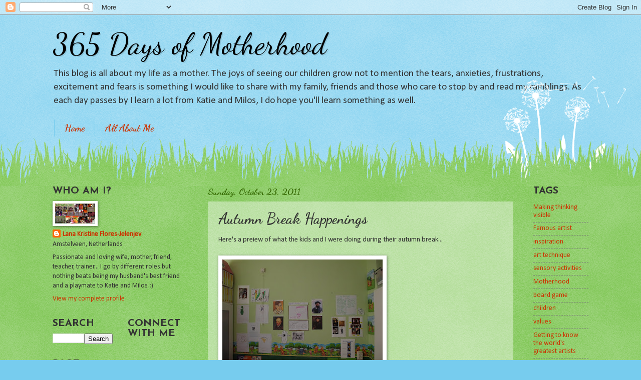

--- FILE ---
content_type: text/html; charset=UTF-8
request_url: https://365daysofmotherhood.blogspot.com/b/stats?style=BLACK_TRANSPARENT&timeRange=ALL_TIME&token=APq4FmC_OQlK9rXWLL8LIcIwSE1SwNry0_DeO891wHPb-ADqOgYH0YkxeCWlo-4zhMCPmt8sAmRieLipewy9_jSCqojq1aSQ-Q
body_size: -20
content:
{"total":65569,"sparklineOptions":{"backgroundColor":{"fillOpacity":0.1,"fill":"#000000"},"series":[{"areaOpacity":0.3,"color":"#202020"}]},"sparklineData":[[0,10],[1,8],[2,16],[3,2],[4,3],[5,3],[6,2],[7,3],[8,4],[9,5],[10,6],[11,15],[12,16],[13,3],[14,7],[15,10],[16,12],[17,20],[18,98],[19,27],[20,24],[21,17],[22,11],[23,7],[24,3],[25,2],[26,1],[27,2],[28,4],[29,0]],"nextTickMs":3600000}